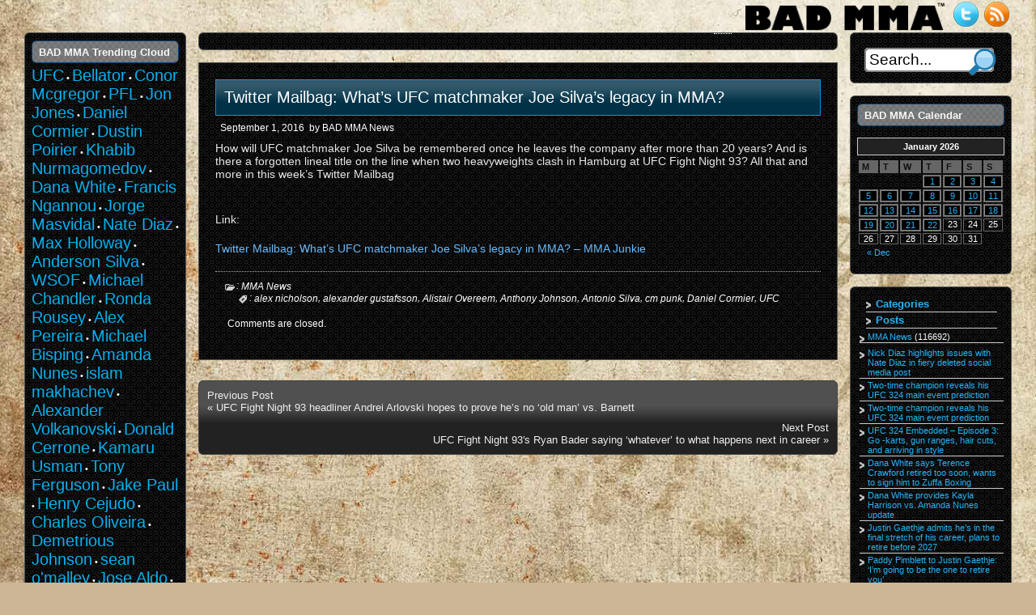

--- FILE ---
content_type: text/html; charset=UTF-8
request_url: http://www.badmma.com/twitter-mailbag-whats-ufc-matchmaker-joe-silvas-legacy-in-mma.html
body_size: 13526
content:
<!DOCTYPE html>
<html lang="en-US">
<head>
<meta http-equiv="Content-Type" content="text/html; charset=UTF-8"  />
<meta property="og:title" content="Authentic BADMMA&trade; apparel."/>
<meta property="og:description" content="BADMMA.COM - The baddest brand on the planet&trade;"/>
<meta property="og:image" content="https://www.badmma.com/images/site_logo.png"/>  
<meta name="viewport" content="width=device-width, initial-scale=1" />
<title>Twitter Mailbag: What&#8217;s UFC matchmaker Joe Silva&#8217;s legacy in MMA? | BAD MMA - The origins of combat™</title>
<link rel="alternate" type="application/rss+xml" title="BAD MMA &#8211; The origins of combat™ latest post RSS" href="https://www.badmma.com/feed" />
<link rel="alternate" type="application/rss+xml" title="BAD MMA &#8211; The origins of combat™ latest comment RSS" href="https://www.badmma.com/comments/feed" />
<link rel="pingback" href="https://www.badmma.com/xmlrpc.php" />
<!--[if lt IE 7]>
<link rel="stylesheet" type="text/css" href="http://www.badmma.com/wp-content/themes/badmma/css/ie6.css">
<![endif]-->
<!--[if lt IE 8]>
<link rel="stylesheet" type="text/css" href="http://www.badmma.com/wp-content/themes/badmma/css/ie7.css">
<![endif]-->
<link rel="stylesheet" href="http://www.badmma.com/wp-content/themes/badmma/style.css" type="text/css" />

<link rel="alternate" type="application/rss+xml" title="BAD MMA - The origins of combat™ &raquo; Feed" href="https://www.badmma.com/feed" />
<link rel="alternate" type="application/rss+xml" title="BAD MMA - The origins of combat™ &raquo; Comments Feed" href="https://www.badmma.com/comments/feed" />
<link rel='stylesheet' id='itx-css'  href='https://www.badmma.com/?itx=css' type='text/css' media='all' />
<link rel='stylesheet' id='woocommerce_frontend_styles-css'  href='http://www.badmma.com/wp-content/plugins/woocommerce/assets/css/woocommerce.css' type='text/css' media='all' />
<script type='text/javascript' src='http://www.badmma.com/wp-includes/js/comment-reply.min.js'></script>
<script type='text/javascript' src='http://www.badmma.com/wp-includes/js/jquery/jquery.js?ver=1.10.2'></script>
<script type='text/javascript' src='http://www.badmma.com/wp-includes/js/jquery/jquery-migrate.min.js?ver=1.2.1'></script>
<script type='text/javascript' src='https://www.badmma.com/?itx=js'></script>
<link rel="EditURI" type="application/rsd+xml" title="RSD" href="http://www.badmma.com/xmlrpc.php?rsd" />
<link rel="wlwmanifest" type="application/wlwmanifest+xml" href="http://www.badmma.com/wp-includes/wlwmanifest.xml" /> 
<link rel='prev' title='UFC Fight Night 93 headliner Andrei Arlovski hopes to prove he&#8217;s no &#8216;old man&#8217; vs. Barnett' href='https://www.badmma.com/ufc-fight-night-93-headliner-andrei-arlovski-hopes-to-prove-hes-no-old-man-vs-barnett.html' />
<link rel='next' title='UFC Fight Night 93&#8242;s Ryan Bader saying &#8216;whatever&#8217; to what happens next in career' href='https://www.badmma.com/ufc-fight-night-93s-ryan-bader-saying-whatever-to-what-happens-next-in-career.html' />

<link rel='shortlink' href='https://www.badmma.com/?p=53681' />
<link rel="shortcut icon" href="https://www.badmma.com/wp-content/themes/badmma/images/favicon.ico" />
<!-- All in One SEO Pack 2.1 by Michael Torbert of Semper Fi Web Design[436,522] -->
<meta name="description" content="How will UFC matchmaker Joe Silva be remembered once he leaves the company after more than 20 years? And is there a forgotten lineal title on the line when two heavyweights clash in Hamburg at UFC Fight Night 93? All that and more in this week’s Twitter Mailbag" />

<meta name="keywords" content="alex nicholson,alexander gustafsson,alistair overeem,anthony johnson,antonio silva,cm punk,daniel cormier,ufc" />

<link rel="canonical" href="https://www.badmma.com/twitter-mailbag-whats-ufc-matchmaker-joe-silvas-legacy-in-mma.html" />
<!-- /all in one seo pack -->
<script type="text/javascript" src="fancybox/jquery.mousewheel-3.0.6.pack.js"></script>
<script type="text/javascript" src="fancybox/jquery.fancybox.pack.js"></script>
<link rel="stylesheet" type="text/css" href="fancybox/jquery.fancybox.css" media="screen" />
<script type="text/javascript" src="fancybox/document.js"></script>

<script src="https://code.jquery.com/jquery.min.js" type="text/javascript"></script>


</head>
<body class="single single-post postid-53681 single-format-standard">
    <div class="wrap">
        <div id="top-menu">
                    </div>
    </div>

    
        <div id="headerwrap"><div id="header" class="wrap"><div class="wrap"><div id="menu">
        <div class="wrap1">
            <div class="wrap2">

                						<ul id="links">

		<li>
		<a href="https://www.badmma.com/" title="BAD MMA - The origins of combat™">
                <img src="https://www.badmma.com/images/site_logo.png" alt="BAD MMA - The origins of combat™" title="BAD MMA - The origins of combat™" />
            </a></li>

		<li>
		<a href="https://twitter.com/badmma" rel="nofollow">
			<img src="https://www.badmma.com/wp-content/themes/badmma/images/twitter.png" alt ="my twitter" title="Follow our twitter" />
		</a></li>
<!--
		<li>
		<a href="https://www.facebook.com/BADMMA" rel="nofollow">
			<img src="http://www.badmma.com/wp-content/themes/badmma/images/facebook.png" alt ="my facebook" title="Follow our facebook" />
		</a></li>
-->
		<li><a href="https://www.badmma.com/feed">
			<img src="https://www.badmma.com/wp-content/themes/badmma/images/rss.png" alt="BAD MMA The origins of combat™" title="Follow our RSS" />
		</a></li>

			</ul>
	                <div class="clear"></div>
            </div>
        </div>
        </div></div></div></div>
<!--

    <div class="wrap"><div id="menu">
        <div class="wrap1">
            <div class="wrap2">
                						<ul id="links">
		<li>
		<a href="http://twitter.com/itx_" rel="nofollow">
			<img src="http://www.badmma.com/wp-content/themes/badmma/images/twitter.png" alt ="my twitter" title="Follow our twitter" />
		</a></li>
		
		<li>
		<a href="http://www.facebook.com/AlbiziaTheme" rel="nofollow">
			<img src="http://www.badmma.com/wp-content/themes/badmma/images/facebook.png" alt ="my facebook" title="Follow our facebook" />
		</a></li>
		
				<li><a href="https://www.badmma.com/feed">
			<img src="http://www.badmma.com/wp-content/themes/badmma/images/rss.png" alt="BAD MMA &#8211; The origins of combat™" title="Follow our RSS" />
		</a></li>
			</ul>
	                <div class="clear"></div>
            </div>
        </div>
        </div></div>

-->

<div id="on" class="sidebaron"></div><div id="off" class="sidebaroff"></div>
<div class="clear"></div><div id="main" class="wrap">
<div id="mainwrap">
<div id="content">
<div id="contentpad">
<div id="contentwrap">
<div id="innertop" class="innertop"><div class='innertop-'></div></div>
<div id="innertop" class="innertop"><div class='innertop-'><ul><li id="text-4" class="widget  widget_text"><div class="widgetwrap ui-widget-content ui-corner-all "><div class="textwidget">

<div style="margin-left:20px;">
<!-- AddThis Button BEGIN -->
<div class="addthis_toolbox addthis_default_style">
<a class="addthis_button_facebook_like" fb:like:layout="button_count"></a>
<a class="addthis_button_tweet"></a>
<a class="addthis_button_google_plusone" g:plusone:size="medium"></a>
<a class="addthis_counter addthis_pill_style"></a>
</div></div>
<script type="text/javascript" src="http://s7.addthis.com/js/250/addthis_widget.js#pubid=ra-4eb49de911ea5fae"></script>

<div style="float:right;margin-right:20px;margin-top:-25px;">

        			<a href='https://www.badmma.com/twitter-mailbag-whats-ufc-matchmaker-joe-silvas-legacy-in-mma.html/feed'><abbr title="Really Simple Syndication">RSS</abbr> comments feed</a>&nbsp;&nbsp;&nbsp;&nbsp;&nbsp;&nbsp;&nbsp;&nbsp;
        			        
</div></div>
		</div></li></ul><div class="clear"></div></div></div>

	<div class="post-53681 post type-post status-publish format-standard hentry category-mma-news tag-alex-nicholson tag-alexander-gustafsson tag-alistair-overeem tag-anthony-johnson tag-antonio-silva tag-cm-punk tag-daniel-cormier tag-ufc singlepost instock">
        <div class="postwrap ui-widget-content">
			<div class="titlewrap">
												<h1 class="ui-state-hover">
					<a href="https://www.badmma.com/twitter-mailbag-whats-ufc-matchmaker-joe-silvas-legacy-in-mma.html" rel="bookmark">Twitter Mailbag: What&#8217;s UFC matchmaker Joe Silva&#8217;s legacy in MMA?</a>
				</h1>
												<div class='date '>September 1, 2016</div>				<div class='author '>by BAD MMA News</div>			</div>
			<div class="clear"></div>
			<small></small>
			<div class="clear"></div>
            <div class="entry" style="font-size:1.2em;">
				<p> How will UFC matchmaker Joe Silva be remembered once he leaves the company after more than 20 years? And is there a forgotten lineal title on the line when two heavyweights clash in Hamburg at UFC Fight Night 93? All that and more in this week’s Twitter Mailbag</p>
</p>
<p>Link:</p>
<p><a target="_blank" href="http://mmajunkie.com/2016/09/twitter-mailbag-whats-ufc-matchmaker-joe-silvas-legacy-in-mma/" title="Twitter Mailbag: What's UFC matchmaker Joe Silva's legacy in MMA?">Twitter Mailbag: What&#8217;s UFC matchmaker Joe Silva&#8217;s legacy in MMA? &#8211; MMA Junkie</a></p>
            </div>
           <div class="clear"></div>
            <div class="linkpages"></div>
            <div class="clear"></div>
                        <div class="footmeta">
                <div class='categories '><span class="ui-icon ui-icon-folder-open"></span> : <a href="https://www.badmma.com/category/mma-news" title="View all posts in MMA News" rel="category tag">MMA News</a></div><div class='tags '><span class="ui-icon ui-icon-tag"></span> : <a href="https://www.badmma.com/tag/alex-nicholson" rel="tag">alex nicholson</a>, <a href="https://www.badmma.com/tag/alexander-gustafsson" rel="tag">alexander gustafsson</a>, <a href="https://www.badmma.com/tag/alistair-overeem" rel="tag">Alistair Overeem</a>, <a href="https://www.badmma.com/tag/anthony-johnson" rel="tag">Anthony Johnson</a>, <a href="https://www.badmma.com/tag/antonio-silva" rel="tag">Antonio Silva</a>, <a href="https://www.badmma.com/tag/cm-punk" rel="tag">cm punk</a>, <a href="https://www.badmma.com/tag/daniel-cormier" rel="tag">Daniel Cormier</a>, <a href="https://www.badmma.com/tag/ufc" rel="tag">UFC</a></div>            </div>
                        <div class="clear"></div>
        
<div id="comments">

			<!-- If comments are closed. -->
		<p class="nocomments">Comments are closed.</p>
	
<div class="clear"></div>

								</div>        </div>
    </div>



    <div class="clear"></div>






<div id="innerbottom" class="innerbottom"><div class='innerbottom-'></div></div>
</div>
    <div class="nextprevious ui-state-default ui-corner-all">
        <div class="alignleft"><span>Previous Post</span><br />&laquo; <a href="https://www.badmma.com/ufc-fight-night-93-headliner-andrei-arlovski-hopes-to-prove-hes-no-old-man-vs-barnett.html" rel="prev">UFC Fight Night 93 headliner Andrei Arlovski hopes to prove he&#8217;s no &#8216;old man&#8217; vs. Barnett</a></div>
        <div class="alignright"><span>Next Post</span><br /><a href="https://www.badmma.com/ufc-fight-night-93s-ryan-bader-saying-whatever-to-what-happens-next-in-career.html" rel="next">UFC Fight Night 93&#8242;s Ryan Bader saying &#8216;whatever&#8217; to what happens next in career</a> &raquo;</div>
        <div class="clear"></div>
    </div>



</div>
</div> <!--/content-->
<div id="sidebar-left" class="sidebar"><div class='sidebar-1'><ul><li id="opacity_tags-2" class="widget left widget_opacity_tags"><div class="widgetwrap ui-widget-content ui-corner-all "><h3 class="ui-widget-header ui-corner-all">BAD MMA Trending Cloud</h3>							<div id="opacity-tags-list">
								<a href='https://www.badmma.com/tag/ufc' class='tag-link-6' title='78,749 topics' style='font-size: 20px;'>UFC</a> • <a href='https://www.badmma.com/tag/bellator' class='tag-link-873' title='12,396 topics' style='font-size: 20px;'>Bellator</a> • <a href='https://www.badmma.com/tag/conor-mcgregor' class='tag-link-25397' title='4,281 topics' style='font-size: 20px;'>Conor Mcgregor</a> • <a href='https://www.badmma.com/tag/pfl' class='tag-link-30452' title='3,162 topics' style='font-size: 20px;'>PFL</a> • <a href='https://www.badmma.com/tag/jon-jones' class='tag-link-848' title='2,567 topics' style='font-size: 20px;'>Jon Jones</a> • <a href='https://www.badmma.com/tag/daniel-cormier' class='tag-link-1392' title='1,997 topics' style='font-size: 20px;'>Daniel Cormier</a> • <a href='https://www.badmma.com/tag/dustin-poirier' class='tag-link-26531' title='1,558 topics' style='font-size: 20px;'>Dustin Poirier</a> • <a href='https://www.badmma.com/tag/khabib-nurmagomedov' class='tag-link-26059' title='1,439 topics' style='font-size: 20px;'>Khabib Nurmagomedov</a> • <a href='https://www.badmma.com/tag/dana-white' class='tag-link-30' title='1,437 topics' style='font-size: 20px;'>Dana White</a> • <a href='https://www.badmma.com/tag/francis-ngannou' class='tag-link-28673' title='1,290 topics' style='font-size: 20px;'>Francis Ngannou</a> • <a href='https://www.badmma.com/tag/jorge-masvidal' class='tag-link-8052' title='1,236 topics' style='font-size: 20px;'>Jorge Masvidal</a> • <a href='https://www.badmma.com/tag/nate-diaz' class='tag-link-21' title='1,194 topics' style='font-size: 20px;'>Nate Diaz</a> • <a href='https://www.badmma.com/tag/max-holloway' class='tag-link-25396' title='1,149 topics' style='font-size: 20px;'>Max Holloway</a> • <a href='https://www.badmma.com/tag/anderson-silva' class='tag-link-352' title='1,149 topics' style='font-size: 20px;'>Anderson Silva</a> • <a href='https://www.badmma.com/tag/wsof' class='tag-link-14695' title='1,137 topics' style='font-size: 20px;'>WSOF</a> • <a href='https://www.badmma.com/tag/michael-chandler' class='tag-link-1417' title='1,106 topics' style='font-size: 20px;'>Michael Chandler</a> • <a href='https://www.badmma.com/tag/ronda-rousey' class='tag-link-850' title='1,099 topics' style='font-size: 20px;'>Ronda Rousey</a> • <a href='https://www.badmma.com/tag/alex-pereira' class='tag-link-32709' title='1,089 topics' style='font-size: 20px;'>Alex Pereira</a> • <a href='https://www.badmma.com/tag/michael-bisping' class='tag-link-1812' title='1,079 topics' style='font-size: 20px;'>Michael Bisping</a> • <a href='https://www.badmma.com/tag/amanda-nunes' class='tag-link-26438' title='1,070 topics' style='font-size: 20px;'>Amanda Nunes</a> • <a href='https://www.badmma.com/tag/islam-makhachev' class='tag-link-28212' title='1,055 topics' style='font-size: 20px;'>islam makhachev</a> • <a href='https://www.badmma.com/tag/alexander-volkanovski' class='tag-link-30303' title='1,040 topics' style='font-size: 20px;'>Alexander Volkanovski</a> • <a href='https://www.badmma.com/tag/donald-cerrone' class='tag-link-73' title='1,033 topics' style='font-size: 20px;'>Donald Cerrone</a> • <a href='https://www.badmma.com/tag/kamaru-usman' class='tag-link-26786' title='1,017 topics' style='font-size: 20px;'>Kamaru Usman</a> • <a href='https://www.badmma.com/tag/tony-ferguson' class='tag-link-3563' title='993 topics' style='font-size: 20px;'>Tony Ferguson</a> • <a href='https://www.badmma.com/tag/jake-paul' class='tag-link-33612' title='980 topics' style='font-size: 20px;'>Jake Paul</a> • <a href='https://www.badmma.com/tag/henry-cejudo' class='tag-link-10198' title='969 topics' style='font-size: 20px;'>Henry Cejudo</a> • <a href='https://www.badmma.com/tag/charles-oliveira' class='tag-link-26294' title='938 topics' style='font-size: 20px;'>Charles Oliveira</a> • <a href='https://www.badmma.com/tag/demetrious-johnson' class='tag-link-4233' title='924 topics' style='font-size: 20px;'>Demetrious Johnson</a> • <a href='https://www.badmma.com/tag/sean-omalley' class='tag-link-28257' title='908 topics' style='font-size: 20px;'>sean o'malley</a> • <a href='https://www.badmma.com/tag/jose-aldo' class='tag-link-25382' title='891 topics' style='font-size: 20px;'>Jose Aldo</a> • <a href='https://www.badmma.com/tag/aljamain-sterling' class='tag-link-26764' title='875 topics' style='font-size: 20px;'>Aljamain Sterling</a> • <a href='https://www.badmma.com/tag/one-championship' class='tag-link-30566' title='875 topics' style='font-size: 20px;'>One Championship</a> • <a href='https://www.badmma.com/tag/derrick-lewis' class='tag-link-8844' title='856 topics' style='font-size: 20px;'>Derrick Lewis</a> • <a href='https://www.badmma.com/tag/stipe-miocic' class='tag-link-26193' title='822 topics' style='font-size: 20px;'>Stipe Miocic</a> • <a href='https://www.badmma.com/tag/sean-strickland' class='tag-link-26991' title='821 topics' style='font-size: 20px;'>sean strickland</a> • <a href='https://www.badmma.com/tag/tyron-woodley' class='tag-link-26078' title='806 topics' style='font-size: 20px;'>Tyron Woodley</a> • <a href='https://www.badmma.com/tag/robert-whittaker' class='tag-link-10227' title='803 topics' style='font-size: 20px;'>Robert Whittaker</a> • <a href='https://www.badmma.com/tag/georges-st-pierre' class='tag-link-418' title='798 topics' style='font-size: 20px;'>Georges St Pierre</a> • <a href='https://www.badmma.com/tag/chael-sonnen' class='tag-link-1740' title='781 topics' style='font-size: 20px;'>Chael Sonnen</a>							</div>
							<style type="text/css">
								#opacity-tags-list a {color: #05b0ee !important;}
								#opacity-tags-list a:hover {opacity:1.0 !important;filter: alpha(opacity=100) !important;}
              </style>
						 </div></li></ul><div class="clear"></div></div></div><div id="sidebar-right" class="sidebar"><div class='sidebar-2'><ul><li id="search-3" class="widget right widget_search"><div class="widgetwrap ui-widget-content ui-corner-all "><form method="get" action="https://www.badmma.com/" id="searchform"><div id="searchformwrap">
<div class="searchbox"><div class="scont">
<input type="text" value="Search..." name="s" id="searchbox" onfocus="this.value=''"/>
</div></div>
<div class="searchopen"></div>
<div class="searchclose"><button type="submit" class="submitbutton" value="search"></button></div>
</div></form></div></li><li id="calendar-3" class="widget right widget_calendar"><div class="widgetwrap ui-widget-content ui-corner-all "><h3 class="ui-widget-header ui-corner-all">BAD MMA Calendar</h3><div id="calendar_wrap"><table id="wp-calendar">
	<caption>January 2026</caption>
	<thead>
	<tr>
		<th scope="col" title="Monday">M</th>
		<th scope="col" title="Tuesday">T</th>
		<th scope="col" title="Wednesday">W</th>
		<th scope="col" title="Thursday">T</th>
		<th scope="col" title="Friday">F</th>
		<th scope="col" title="Saturday">S</th>
		<th scope="col" title="Sunday">S</th>
	</tr>
	</thead>

	<tfoot>
	<tr>
		<td colspan="3" id="prev"><a href="https://www.badmma.com/2025/12" title="View posts for December 2025">&laquo; Dec</a></td>
		<td class="pad">&nbsp;</td>
		<td colspan="3" id="next" class="pad">&nbsp;</td>
	</tr>
	</tfoot>

	<tbody>
	<tr>
		<td colspan="3" class="pad">&nbsp;</td><td><a href="https://www.badmma.com/2026/01/01" title="Michael Chandler provides Conor McGregor fight update for UFC White House
Khabib Nurmagomedov trashes &#8216;fake tough guys&#8217; Jake Paul and Andrew Tate">1</a></td><td><a href="https://www.badmma.com/2026/01/02" title="UFC 2025 Year in Review | Part 1
Daniel Cormier questions Jake Paul&#8217;s &#8216;smarts&#8217;
Daniel Cormier questions Jake Paul&#8217;s &#8216;smarts&#8217;">2</a></td><td><a href="https://www.badmma.com/2026/01/03" title="Greatest UFC Fights of 2025 | Video">3</a></td><td><a href="https://www.badmma.com/2026/01/04" title="Holly Holm comes up short in WBA lightweight title bout
UFC insider believes Alex Pereira could end the Greatest of All Time debate
Coach: &#8216;Justin Gaethje is so dialed in right now&#8217;">4</a></td>
	</tr>
	<tr>
		<td><a href="https://www.badmma.com/2026/01/05" title="The MMA rule Paddy Pimblett wants to see changed
MMAWeekly 2025 Fighter of the Year: Ben Askren
Tom Aspinall gives eye injury update: &#8216;It&#8217;s been a nightmare&#8217;
Alex Pereira gives hilarious viral response to Tracy Cortez&#8217;s loving proposal
Joe Rogan explains why Islam Makhachev is better than Khabib Nurmagomedov">5</a></td><td><a href="https://www.badmma.com/2026/01/06" title="Sean O&#8217;Malley: &#8217;2026 is going to be lit&#8217;
Jon Jones set to face Daniel Cormier as MMA return draws near">6</a></td><td><a href="https://www.badmma.com/2026/01/07" title="2025 UFC Year in Review | Part 2
2025 UFC Year in Review | Part 2
2025 UFC Year in Review | Part 2
Conor McGregor takes on &#8216;homeless crisis&#8217; in Ireland
Conor McGregor takes on &#8216;homeless crisis&#8217; in Ireland
UFC legend has some advice for Jake Paul
Conor McGregor targets &#8216;easy&#8217; Floyd Mayweather for rematch at UFC White House
Conor McGregor targets &#8216;easy&#8217; Floyd Mayweather for rematch at UFC White House
Julianna Pena shares heartfelt reaction to U.S. capturing Venezuela President Nicolas Maduro">7</a></td><td><a href="https://www.badmma.com/2026/01/08" title="Top 20 Undefeated Fighters – Part One
Former champion returns in rematch at UFC Seattle
Flyweight contenders headline UFC Mexico City
Islam Makhachev stars in violent wrestling basketball game, wins bronze medal">8</a></td><td><a href="https://www.badmma.com/2026/01/09" title="Dana White details &#8216;UFC takeover&#8217; of D.C. for White House event
Bryce Mitchell: &#8216;Our leaders are pedophiles&#8217;
Bryce Mitchell: &#8216;Our leaders are pedophiles&#8217;
Sean Strickland weighs in on Minneapolis ICE shooting: &#8216;It should have happened sooner&#8217;
Sean Strickland weighs in on Minneapolis ICE shooting: &#8216;It should have happened sooner&#8217;">9</a></td><td><a href="https://www.badmma.com/2026/01/10" title="Colby Covington silences Bo Nickal with verbal assault during RAF press conference
Colby Covington silences Bo Nickal with verbal assault during RAF press conference
Colby Covington silences Bo Nickal with verbal assault during RAF press conference
Colby Covington silences Bo Nickal with verbal assault during RAF press conference
Colby Covington silences Bo Nickal with verbal assault during RAF press conference
Colby Covington silences Bo Nickal with verbal assault during RAF press conference
Colby Covington silences Bo Nickal with verbal assault during RAF press conference
Top 20 Undefeated Fighters – Part Two">10</a></td><td><a href="https://www.badmma.com/2026/01/11" title="Jake Paul gives an inside look at his $40,000,000 &#8216;ranch&#8217;
Arman Tsarukyan pulling for Justin Gaethje to beat Paddy Pimblett at UFC 324
Colby Covington calls out Georges St-Pierre after RAF 5 shutout victory">11</a></td>
	</tr>
	<tr>
		<td><a href="https://www.badmma.com/2026/01/12" title="Former UFC champion lists Top 5 fights he wants to see this year
Hulk Hogan prayed for Colby Covington backstage
Khamzat Chimaev calls out Alex Pereira: &#8216;Don&#8217;t worry, I&#8217;ll finish you fast&#8217;
Khamzat Chimaev calls out Alex Pereira: &#8216;Don&#8217;t worry, I&#8217;ll finish you fast&#8217;">12</a></td><td><a href="https://www.badmma.com/2026/01/13" title="Amanda Nunes sees American Top Team &#8216;as my opponent too&#8217; at UFC 324
Nick Diaz returns to sparring after hitting sobriety landmark
Dana White claims UFC doesn&#8217;t need another Conor McGregor">13</a></td><td><a href="https://www.badmma.com/2026/01/14" title="Watch every Justin Gaethje UFC knockout | Video
Alexander Volkanovski: &#8216;The plan isn&#8217;t to retire&#8217; at UFC 325
Kayla Harrison: &#8216;I didn&#8217;t come over to MMA to be second&#8217;
Former two-time champion headlines UFC Seattle
Injury forces champion out of UFC 324
Daniel Cormier discourages Amanda Nunes interim title fight following Kayla Harrison injury">14</a></td><td><a href="https://www.badmma.com/2026/01/15" title="Justin Gaethje plans to teach Paddy Pimblett a lesson at UFC 324
Paddy Pimblett would love a war with Justin Gaethje at UFC 324, but doesn&#8217;t expect one
Gable Steveson won&#8217;t become world champion with Jon Jones as his coach, claims Daniel Cormier
Ronda Rousey among rumored Kayla Harrison replacements to fight Amanda Nunes at UFC 324">15</a></td><td><a href="https://www.badmma.com/2026/01/16" title="Kayla Harrison releases statement following neck surgery: &#8216;This is a tough one&#8217;
Derrick Lewis makes bold prediction for UFC 324 Waldo Cortes-Acosta fight
Ryan Garcia causes streamer to vomit and scream after body shot, resulting in 911 call
Sean Strickland and Nick Diaz share awkward encounter at the gym">16</a></td><td><a href="https://www.badmma.com/2026/01/17" title="For Charles Oliveira, the BMF fight against Max Holloway is about legacy
Jorge Masvidal drops Conor McGregor fight hint for UFC White House">17</a></td><td><a href="https://www.badmma.com/2026/01/18" title="Watch Paddy Pimblett put a beating on Michael Chandler | UFC Fight Video
UFC 324: Gaethje vs. Pimblett Countdown &#8211; Full Episode">18</a></td>
	</tr>
	<tr>
		<td><a href="https://www.badmma.com/2026/01/19" title="Justin Gaethje &#8216;pumped to beat Paddy Pimblett up&#8217;
Justin Gaethje &#8216;pumped to beat Paddy Pimblett up&#8217;
Paddy Pimblett: &#8216;Michael Chandler is a dirty fighter&#8217;
Conor McGregor claims contract with UFC is canceled after Paramount deal, rallies for new deal">19</a></td><td><a href="https://www.badmma.com/2026/01/20" title="UFC 324 Embedded, Episode 1: &#8216;Expect to see a quick fight&#8217;
Former UFC champion gives Justin Gaethje vs. Paddy Pimblett prediction
Dustin Poirier gives his UFC 324 main event prediction
Former UFC champion: &#8216;I do believe Conor McGregor will be on the White House fight card&#8217;">20</a></td><td><a href="https://www.badmma.com/2026/01/21" title="UFC 324 Embedded, Episode 2: &#8216;I&#8217;m excited to remind everybody what the Suga Show is all about&#8217;
Dana White actually has nice words for Bob Arum
Paddy Pimblett to Justin Gaethje: &#8216;I&#8217;m going to be the one to retire you&#8217;
Justin Gaethje admits he&#8217;s in the final stretch of his career, plans to retire before 2027
Dana White provides Kayla Harrison vs. Amanda Nunes update
Dana White says Terence Crawford retired too soon, wants to sign him to Zuffa Boxing">21</a></td><td id="today"><a href="https://www.badmma.com/2026/01/22" title="UFC 324 Embedded &#8211; Episode 3: Go -karts, gun ranges, hair cuts, and arriving in style
Two-time champion reveals his UFC 324 main event prediction
Two-time champion reveals his UFC 324 main event prediction
Nick Diaz highlights issues with Nate Diaz in fiery deleted social media post">22</a></td><td>23</td><td>24</td><td>25</td>
	</tr>
	<tr>
		<td>26</td><td>27</td><td>28</td><td>29</td><td>30</td><td>31</td>
		<td class="pad" colspan="1">&nbsp;</td>
	</tr>
	</tbody>
	</table></div></div></li><li id="itx_tabbed_sidebar-3" class="widget right itx_tabbed_sidebar"><div class="widgetwrap ui-widget-content ui-corner-all ">
<script type="text/javascript">/* <![CDATA[ */
jQuery(function () {
    jQuery("#widget-itx_tabbed_sidebar-3-thetab").tabs({ event: "mouseover" });
});
/* ]]> */</script>
	<div class="tabbed" id="widget-itx_tabbed_sidebar-3-thetab"><ul class="tabheader"><li><a class="tabbed-a" href="#widget-itx_tabbed_sidebar-3-thetab0">Categories</a></li><li><a class="tabbed-a" href="#widget-itx_tabbed_sidebar-3-thetab1">Posts</a></li></ul><div class="tabbedtab" id="widget-itx_tabbed_sidebar-3-thetab0"><ul>	<li class="cat-item cat-item-1"><a href="https://www.badmma.com/category/mma-news" title="View all posts filed under MMA News">MMA News</a> (116692)
</li>
</ul></div><div class="tabbedtab" id="widget-itx_tabbed_sidebar-3-thetab1"><ul>	<li><a href='https://www.badmma.com/nick-diaz-highlights-issues-with-nate-diaz-in-fiery-deleted-social-media-post.html' title='Nick Diaz highlights issues with Nate Diaz in fiery deleted social media post'>Nick Diaz highlights issues with Nate Diaz in fiery deleted social media post</a></li>
	<li><a href='https://www.badmma.com/two-time-champion-reveals-his-ufc-324-main-event-prediction-2.html' title='Two-time champion reveals his UFC 324 main event prediction'>Two-time champion reveals his UFC 324 main event prediction</a></li>
	<li><a href='https://www.badmma.com/two-time-champion-reveals-his-ufc-324-main-event-prediction.html' title='Two-time champion reveals his UFC 324 main event prediction'>Two-time champion reveals his UFC 324 main event prediction</a></li>
	<li><a href='https://www.badmma.com/ufc-324-embedded-episode-3-go-karts-gun-ranges-hair-cuts-and-arriving-in-style.html' title='UFC 324 Embedded &#8211; Episode 3: Go -karts, gun ranges, hair cuts, and arriving in style'>UFC 324 Embedded &#8211; Episode 3: Go -karts, gun ranges, hair cuts, and arriving in style</a></li>
	<li><a href='https://www.badmma.com/dana-white-says-terence-crawford-retired-too-soon-wants-to-sign-him-to-zuffa-boxing.html' title='Dana White says Terence Crawford retired too soon, wants to sign him to Zuffa Boxing'>Dana White says Terence Crawford retired too soon, wants to sign him to Zuffa Boxing</a></li>
	<li><a href='https://www.badmma.com/dana-white-provides-kayla-harrison-vs-amanda-nunes-update.html' title='Dana White provides Kayla Harrison vs. Amanda Nunes update'>Dana White provides Kayla Harrison vs. Amanda Nunes update</a></li>
	<li><a href='https://www.badmma.com/justin-gaethje-admits-hes-in-the-final-stretch-of-his-career-plans-to-retire-before-2027.html' title='Justin Gaethje admits he&#8217;s in the final stretch of his career, plans to retire before 2027'>Justin Gaethje admits he&#8217;s in the final stretch of his career, plans to retire before 2027</a></li>
	<li><a href='https://www.badmma.com/paddy-pimblett-to-justin-gaethje-im-going-to-be-the-one-to-retire-you.html' title='Paddy Pimblett to Justin Gaethje: &#8216;I&#8217;m going to be the one to retire you&#8217;'>Paddy Pimblett to Justin Gaethje: &#8216;I&#8217;m going to be the one to retire you&#8217;</a></li>
	<li><a href='https://www.badmma.com/dana-white-actually-has-nice-words-for-bob-arum.html' title='Dana White actually has nice words for Bob Arum'>Dana White actually has nice words for Bob Arum</a></li>
	<li><a href='https://www.badmma.com/ufc-324-embedded-episode-2-im-excited-to-remind-everybody-what-the-suga-show-is-all-about.html' title='UFC 324 Embedded, Episode 2: &#8216;I&#8217;m excited to remind everybody what the Suga Show is all about&#8217;'>UFC 324 Embedded, Episode 2: &#8216;I&#8217;m excited to remind everybody what the Suga Show is all about&#8217;</a></li>
</ul></div></div></div></li></ul><div class="clear"></div></div></div><div class="clear"></div>
</div>
</div> <!--/main-->
<div id="footwrap">
    <div id="footwrap2">
		<div class="wrap">
		<div id="footer" class="footer"><div class='footer-'></div></div>		<div class="clear"></div>
		</div>
	</div>
	<div id="footerfoot">
	<div class="wrap">
		<div id="footerleft">
		<a href="https://www.badmma.com">Welcome to BAD MMA &#8211; The origins of combat™</a><br><i>The BADDEST brand on the planet&trade;</i><br>&copy; 2009-2026 BADMMA.COM<br>All Rights Reserved. 
				</div>

<div id="footerright" style="float:right;">

The BAD MMA&trade; trademark, logos, slogans, and website<br>
are the property of Funky Bacteria Productions<br>
&copy; 2009-2026 Funky Bacteria Productions &trade;<br>
All Rights Reserved.

</div>

<br><center>
<span style="margin-left:25px;"><a href="http://www.badmma.com">&#187; Home &#171;</a></span>
<span style="margin-left:25px;"><a href="http://www.badmma.com/shop">&#187; Shop &#171;</a></span>
<span style="margin-left:25px;"><a href="http://www.badmma.com/forum">&#187; Forums &#171;</a></span>
<span style="margin-left:25px;"><a href="http://www.badmma.com/privacy-policy">&#187; Privacy Policy &#171;</a></span>
<span style="margin-left:25px;"><a href="http://www.badmma.com/terms-of-service">&#187; Terms of Service &#171;</a></span>
<p>&nbsp;</p>

</center>

</div></div></div></div><!-- Powered by WPtouch: 3.1.5 --><script type='text/javascript' src='http://www.badmma.com/wp-includes/js/jquery/ui/jquery.ui.core.min.js?ver=1.10.3'></script>
<script type='text/javascript' src='http://www.badmma.com/wp-includes/js/jquery/ui/jquery.ui.widget.min.js?ver=1.10.3'></script>
<script type='text/javascript' src='http://www.badmma.com/wp-includes/js/jquery/ui/jquery.ui.tabs.min.js?ver=1.10.3'></script>
<script type='text/javascript' src='http://www.badmma.com/wp-includes/js/jquery/jquery.color.min.js?ver=2.1.1'></script>
<script type='text/javascript' src='http://www.badmma.com/wp-content/plugins/opacity-tags/js/opacity-tags-functions.js?ver=1'></script>
<script type='text/javascript' src='http://www.badmma.com/wp-content/plugins/woocommerce/assets/js/frontend/add-to-cart.min.js?ver=2.0.18'></script>
<script type='text/javascript' src='http://www.badmma.com/wp-content/plugins/woocommerce/assets/js/jquery-blockui/jquery.blockUI.min.js?ver=2.60'></script>
<script type='text/javascript' src='http://www.badmma.com/wp-content/plugins/woocommerce/assets/js/jquery-placeholder/jquery.placeholder.min.js?ver=2.0.18'></script>
<script type='text/javascript'>
/* <![CDATA[ */
var woocommerce_params = {"countries":"{\"AF\":[],\"AT\":[],\"BE\":[],\"BI\":[],\"CZ\":[],\"DE\":[],\"DK\":[],\"FI\":[],\"FR\":[],\"HU\":[],\"IS\":[],\"IL\":[],\"KR\":[],\"NL\":[],\"NO\":[],\"PL\":[],\"PT\":[],\"SG\":[],\"SK\":[],\"SI\":[],\"LK\":[],\"SE\":[],\"VN\":[],\"AU\":{\"ACT\":\"Australian Capital Territory\",\"NSW\":\"New South Wales\",\"NT\":\"Northern Territory\",\"QLD\":\"Queensland\",\"SA\":\"South Australia\",\"TAS\":\"Tasmania\",\"VIC\":\"Victoria\",\"WA\":\"Western Australia\"},\"BR\":{\"AC\":\"Acre\",\"AL\":\"Alagoas\",\"AP\":\"Amap\u00e1\",\"AM\":\"Amazonas\",\"BA\":\"Bahia\",\"CE\":\"Cear\u00e1\",\"DF\":\"Distrito Federal\",\"ES\":\"Esp\u00edrito Santo\",\"GO\":\"Goi\u00e1s\",\"MA\":\"Maranh\u00e3o\",\"MT\":\"Mato Grosso\",\"MS\":\"Mato Grosso do Sul\",\"MG\":\"Minas Gerais\",\"PA\":\"Par\u00e1\",\"PB\":\"Para\u00edba\",\"PR\":\"Paran\u00e1\",\"PE\":\"Pernambuco\",\"PI\":\"Piau\u00ed\",\"RJ\":\"Rio de Janeiro\",\"RN\":\"Rio Grande do Norte\",\"RS\":\"Rio Grande do Sul\",\"RO\":\"Rond\u00f4nia\",\"RR\":\"Roraima\",\"SC\":\"Santa Catarina\",\"SP\":\"S\u00e3o Paulo\",\"SE\":\"Sergipe\",\"TO\":\"Tocantins\"},\"CA\":{\"AB\":\"Alberta\",\"BC\":\"British Columbia\",\"MB\":\"Manitoba\",\"NB\":\"New Brunswick\",\"NL\":\"Newfoundland\",\"NT\":\"Northwest Territories\",\"NS\":\"Nova Scotia\",\"NU\":\"Nunavut\",\"ON\":\"Ontario\",\"PE\":\"Prince Edward Island\",\"QC\":\"Quebec\",\"SK\":\"Saskatchewan\",\"YT\":\"Yukon Territory\"},\"CN\":{\"CN1\":\"Yunnan \\\/ \u4e91\u5357\",\"CN2\":\"Beijing \\\/ \u5317\u4eac\",\"CN3\":\"Tianjin \\\/ \u5929\u6d25\",\"CN4\":\"Hebei \\\/ \u6cb3\u5317\",\"CN5\":\"Shanxi \\\/ \u5c71\u897f\",\"CN6\":\"Inner Mongolia \\\/ \u5167\u8499\u53e4\",\"CN7\":\"Liaoning \\\/ \u8fbd\u5b81\",\"CN8\":\"Jilin \\\/ \u5409\u6797\",\"CN9\":\"Heilongjiang \\\/ \u9ed1\u9f99\u6c5f\",\"CN10\":\"Shanghai \\\/ \u4e0a\u6d77\",\"CN11\":\"Jiangsu \\\/ \u6c5f\u82cf\",\"CN12\":\"Zhejiang \\\/ \u6d59\u6c5f\",\"CN13\":\"Anhui \\\/ \u5b89\u5fbd\",\"CN14\":\"Fujian \\\/ \u798f\u5efa\",\"CN15\":\"Jiangxi \\\/ \u6c5f\u897f\",\"CN16\":\"Shandong \\\/ \u5c71\u4e1c\",\"CN17\":\"Henan \\\/ \u6cb3\u5357\",\"CN18\":\"Hubei \\\/ \u6e56\u5317\",\"CN19\":\"Hunan \\\/ \u6e56\u5357\",\"CN20\":\"Guangdong \\\/ \u5e7f\u4e1c\",\"CN21\":\"Guangxi Zhuang \\\/ \u5e7f\u897f\u58ee\u65cf\",\"CN22\":\"Hainan \\\/ \u6d77\u5357\",\"CN23\":\"Chongqing \\\/ \u91cd\u5e86\",\"CN24\":\"Sichuan \\\/ \u56db\u5ddd\",\"CN25\":\"Guizhou \\\/ \u8d35\u5dde\",\"CN26\":\"Shaanxi \\\/ \u9655\u897f\",\"CN27\":\"Gansu \\\/ \u7518\u8083\",\"CN28\":\"Qinghai \\\/ \u9752\u6d77\",\"CN29\":\"Ningxia Hui \\\/ \u5b81\u590f\",\"CN30\":\"Macau \\\/ \u6fb3\u95e8\",\"CN31\":\"Tibet \\\/ \u897f\u85cf\",\"CN32\":\"Xinjiang \\\/ \u65b0\u7586\"},\"HK\":{\"HONG KONG\":\"Hong Kong Island\",\"KOWLOON\":\"Kowloon\",\"NEW TERRITORIES\":\"New Territories\"},\"IN\":{\"AP\":\"Andra Pradesh\",\"AR\":\"Arunachal Pradesh\",\"AS\":\"Assam\",\"BR\":\"Bihar\",\"CT\":\"Chhattisgarh\",\"GA\":\"Goa\",\"GJ\":\"Gujarat\",\"HR\":\"Haryana\",\"HP\":\"Himachal Pradesh\",\"JK\":\"Jammu and Kashmir\",\"JH\":\"Jharkhand\",\"KA\":\"Karnataka\",\"KL\":\"Kerala\",\"MP\":\"Madhya Pradesh\",\"MH\":\"Maharashtra\",\"MN\":\"Manipur\",\"ML\":\"Meghalaya\",\"MZ\":\"Mizoram\",\"NL\":\"Nagaland\",\"OR\":\"Orissa\",\"PB\":\"Punjab\",\"RJ\":\"Rajasthan\",\"SK\":\"Sikkim\",\"TN\":\"Tamil Nadu\",\"TR\":\"Tripura\",\"UT\":\"Uttaranchal\",\"UP\":\"Uttar Pradesh\",\"WB\":\"West Bengal\",\"AN\":\"Andaman and Nicobar Islands\",\"CH\":\"Chandigarh\",\"DN\":\"Dadar and Nagar Haveli\",\"DD\":\"Daman and Diu\",\"DL\":\"Delhi\",\"LD\":\"Lakshadeep\",\"PY\":\"Pondicherry (Puducherry)\"},\"ID\":{\"AC\":\"Daerah Istimewa Aceh\",\"SU\":\"Sumatera Utara\",\"SB\":\"Sumatera Barat\",\"RI\":\"Riau\",\"KR\":\"Kepulauan Riau\",\"JA\":\"Jambi\",\"SS\":\"Sumatera Selatan\",\"BB\":\"Bangka Belitung\",\"BE\":\"Bengkulu\",\"LA\":\"Lampung\",\"JK\":\"DKI Jakarta\",\"JB\":\"Jawa Barat\",\"BT\":\"Banten\",\"JT\":\"Jawa Tengah\",\"JI\":\"Jawa Timur\",\"YO\":\"Daerah Istimewa Yogyakarta\",\"BA\":\"Bali\",\"NB\":\"Nusa Tenggara Barat\",\"NT\":\"Nusa Tenggara Timur\",\"KB\":\"Kalimantan Barat\",\"KT\":\"Kalimantan Tengah\",\"KI\":\"Kalimantan Timur\",\"KS\":\"Kalimantan Selatan\",\"KU\":\"Kalimantan Utara\",\"SA\":\"Sulawesi Utara\",\"ST\":\"Sulawesi Tengah\",\"SG\":\"Sulawesi Tenggara\",\"SR\":\"Sulawesi Barat\",\"SN\":\"Sulawesi Selatan\",\"GO\":\"Gorontalo\",\"MA\":\"Maluku\",\"MU\":\"Maluku Utara\",\"PA\":\"Papua\",\"PB\":\"Papua Barat\"},\"MY\":{\"JHR\":\"Johor\",\"KDH\":\"Kedah\",\"KTN\":\"Kelantan\",\"MLK\":\"Melaka\",\"NSN\":\"Negeri Sembilan\",\"PHG\":\"Pahang\",\"PRK\":\"Perak\",\"PLS\":\"Perlis\",\"PNG\":\"Pulau Pinang\",\"SBH\":\"Sabah\",\"SWK\":\"Sarawak\",\"SGR\":\"Selangor\",\"TRG\":\"Terengganu\",\"KUL\":\"W.P. Kuala Lumpur\",\"LBN\":\"W.P. Labuan\",\"PJY\":\"W.P. Putrajaya\"},\"NZ\":{\"NL\":\"Northland\",\"AK\":\"Auckland\",\"WA\":\"Waikato\",\"BP\":\"Bay of Plenty\",\"TK\":\"Taranaki\",\"HB\":\"Hawke\u2019s Bay\",\"MW\":\"Manawatu-Wanganui\",\"WE\":\"Wellington\",\"NS\":\"Nelson\",\"MB\":\"Marlborough\",\"TM\":\"Tasman\",\"WC\":\"West Coast\",\"CT\":\"Canterbury\",\"OT\":\"Otago\",\"SL\":\"Southland\"},\"ZA\":{\"EC\":\"Eastern Cape\",\"FS\":\"Free State\",\"GP\":\"Gauteng\",\"KZN\":\"KwaZulu-Natal\",\"LP\":\"Limpopo\",\"MP\":\"Mpumalanga\",\"NC\":\"Northern Cape\",\"NW\":\"North West\",\"WC\":\"Western Cape\"},\"ES\":{\"C\":\"A Coru\u00f1a\",\"VI\":\"\u00c1lava\",\"AB\":\"Albacete\",\"A\":\"Alicante\",\"AL\":\"Almer\u00eda\",\"O\":\"Asturias\",\"AV\":\"\u00c1vila\",\"BA\":\"Badajoz\",\"PM\":\"Baleares\",\"B\":\"Barcelona\",\"BU\":\"Burgos\",\"CC\":\"C\u00e1ceres\",\"CA\":\"C\u00e1diz\",\"S\":\"Cantabria\",\"CS\":\"Castell\u00f3n\",\"CE\":\"Ceuta\",\"CR\":\"Ciudad Real\",\"CO\":\"C\u00f3rdoba\",\"CU\":\"Cuenca\",\"GI\":\"Girona\",\"GR\":\"Granada\",\"GU\":\"Guadalajara\",\"SS\":\"Guip\u00fazcoa\",\"H\":\"Huelva\",\"HU\":\"Huesca\",\"J\":\"Ja\u00e9n\",\"LO\":\"La Rioja\",\"GC\":\"Las Palmas\",\"LE\":\"Le\u00f3n\",\"L\":\"Lleida\",\"LU\":\"Lugo\",\"M\":\"Madrid\",\"MA\":\"M\u00e1laga\",\"ML\":\"Melilla\",\"MU\":\"Murcia\",\"NA\":\"Navarra\",\"OR\":\"Ourense\",\"P\":\"Palencia\",\"PO\":\"Pontevedra\",\"SA\":\"Salamanca\",\"TF\":\"Santa Cruz de Tenerife\",\"SG\":\"Segovia\",\"SE\":\"Sevilla\",\"SO\":\"Soria\",\"T\":\"Tarragona\",\"TE\":\"Teruel\",\"TO\":\"Toledo\",\"V\":\"Valencia\",\"VA\":\"Valladolid\",\"BI\":\"Vizcaya\",\"ZA\":\"Zamora\",\"Z\":\"Zaragoza\"},\"TH\":{\"TH-37\":\"Amnat Charoen (\u0e2d\u0e33\u0e19\u0e32\u0e08\u0e40\u0e08\u0e23\u0e34\u0e0d)\",\"TH-15\":\"Ang Thong (\u0e2d\u0e48\u0e32\u0e07\u0e17\u0e2d\u0e07)\",\"TH-14\":\"Ayutthaya (\u0e1e\u0e23\u0e30\u0e19\u0e04\u0e23\u0e28\u0e23\u0e35\u0e2d\u0e22\u0e38\u0e18\u0e22\u0e32)\",\"TH-10\":\"Bangkok (\u0e01\u0e23\u0e38\u0e07\u0e40\u0e17\u0e1e\u0e21\u0e2b\u0e32\u0e19\u0e04\u0e23)\",\"TH-38\":\"Bueng Kan (\u0e1a\u0e36\u0e07\u0e01\u0e32\u0e2c)\",\"TH-31\":\"Buri Ram (\u0e1a\u0e38\u0e23\u0e35\u0e23\u0e31\u0e21\u0e22\u0e4c)\",\"TH-24\":\"Chachoengsao (\u0e09\u0e30\u0e40\u0e0a\u0e34\u0e07\u0e40\u0e17\u0e23\u0e32)\",\"TH-18\":\"Chai Nat (\u0e0a\u0e31\u0e22\u0e19\u0e32\u0e17)\",\"TH-36\":\"Chaiyaphum (\u0e0a\u0e31\u0e22\u0e20\u0e39\u0e21\u0e34)\",\"TH-22\":\"Chanthaburi (\u0e08\u0e31\u0e19\u0e17\u0e1a\u0e38\u0e23\u0e35)\",\"TH-50\":\"Chiang Mai (\u0e40\u0e0a\u0e35\u0e22\u0e07\u0e43\u0e2b\u0e21\u0e48)\",\"TH-57\":\"Chiang Rai (\u0e40\u0e0a\u0e35\u0e22\u0e07\u0e23\u0e32\u0e22)\",\"TH-20\":\"Chonburi (\u0e0a\u0e25\u0e1a\u0e38\u0e23\u0e35)\",\"TH-86\":\"Chumphon (\u0e0a\u0e38\u0e21\u0e1e\u0e23)\",\"TH-46\":\"Kalasin (\u0e01\u0e32\u0e2c\u0e2a\u0e34\u0e19\u0e18\u0e38\u0e4c)\",\"TH-62\":\"Kamphaeng Phet (\u0e01\u0e33\u0e41\u0e1e\u0e07\u0e40\u0e1e\u0e0a\u0e23)\",\"TH-71\":\"Kanchanaburi (\u0e01\u0e32\u0e0d\u0e08\u0e19\u0e1a\u0e38\u0e23\u0e35)\",\"TH-40\":\"Khon Kaen (\u0e02\u0e2d\u0e19\u0e41\u0e01\u0e48\u0e19)\",\"TH-81\":\"Krabi (\u0e01\u0e23\u0e30\u0e1a\u0e35\u0e48)\",\"TH-52\":\"Lampang (\u0e25\u0e33\u0e1b\u0e32\u0e07)\",\"TH-51\":\"Lamphun (\u0e25\u0e33\u0e1e\u0e39\u0e19)\",\"TH-42\":\"Loei (\u0e40\u0e25\u0e22)\",\"TH-16\":\"Lopburi (\u0e25\u0e1e\u0e1a\u0e38\u0e23\u0e35)\",\"TH-58\":\"Mae Hong Son (\u0e41\u0e21\u0e48\u0e2e\u0e48\u0e2d\u0e07\u0e2a\u0e2d\u0e19)\",\"TH-44\":\"Maha Sarakham (\u0e21\u0e2b\u0e32\u0e2a\u0e32\u0e23\u0e04\u0e32\u0e21)\",\"TH-49\":\"Mukdahan (\u0e21\u0e38\u0e01\u0e14\u0e32\u0e2b\u0e32\u0e23)\",\"TH-26\":\"Nakhon Nayok (\u0e19\u0e04\u0e23\u0e19\u0e32\u0e22\u0e01)\",\"TH-73\":\"Nakhon Pathom (\u0e19\u0e04\u0e23\u0e1b\u0e10\u0e21)\",\"TH-48\":\"Nakhon Phanom (\u0e19\u0e04\u0e23\u0e1e\u0e19\u0e21)\",\"TH-30\":\"Nakhon Ratchasima (\u0e19\u0e04\u0e23\u0e23\u0e32\u0e0a\u0e2a\u0e35\u0e21\u0e32)\",\"TH-60\":\"Nakhon Sawan (\u0e19\u0e04\u0e23\u0e2a\u0e27\u0e23\u0e23\u0e04\u0e4c)\",\"TH-80\":\"Nakhon Si Thammarat (\u0e19\u0e04\u0e23\u0e28\u0e23\u0e35\u0e18\u0e23\u0e23\u0e21\u0e23\u0e32\u0e0a)\",\"TH-55\":\"Nan (\u0e19\u0e48\u0e32\u0e19)\",\"TH-96\":\"Narathiwat (\u0e19\u0e23\u0e32\u0e18\u0e34\u0e27\u0e32\u0e2a)\",\"TH-39\":\"Nong Bua Lam Phu (\u0e2b\u0e19\u0e2d\u0e07\u0e1a\u0e31\u0e27\u0e25\u0e33\u0e20\u0e39)\",\"TH-43\":\"Nong Khai (\u0e2b\u0e19\u0e2d\u0e07\u0e04\u0e32\u0e22)\",\"TH-12\":\"Nonthaburi (\u0e19\u0e19\u0e17\u0e1a\u0e38\u0e23\u0e35)\",\"TH-13\":\"Pathum Thani (\u0e1b\u0e17\u0e38\u0e21\u0e18\u0e32\u0e19\u0e35)\",\"TH-94\":\"Pattani (\u0e1b\u0e31\u0e15\u0e15\u0e32\u0e19\u0e35)\",\"TH-82\":\"Phang Nga (\u0e1e\u0e31\u0e07\u0e07\u0e32)\",\"TH-93\":\"Phatthalung (\u0e1e\u0e31\u0e17\u0e25\u0e38\u0e07)\",\"TH-56\":\"Phayao (\u0e1e\u0e30\u0e40\u0e22\u0e32)\",\"TH-67\":\"Phetchabun (\u0e40\u0e1e\u0e0a\u0e23\u0e1a\u0e39\u0e23\u0e13\u0e4c)\",\"TH-76\":\"Phetchaburi (\u0e40\u0e1e\u0e0a\u0e23\u0e1a\u0e38\u0e23\u0e35)\",\"TH-66\":\"Phichit (\u0e1e\u0e34\u0e08\u0e34\u0e15\u0e23)\",\"TH-65\":\"Phitsanulok (\u0e1e\u0e34\u0e29\u0e13\u0e38\u0e42\u0e25\u0e01)\",\"TH-54\":\"Phrae (\u0e41\u0e1e\u0e23\u0e48)\",\"TH-83\":\"Phuket (\u0e20\u0e39\u0e40\u0e01\u0e47\u0e15)\",\"TH-25\":\"Prachin Buri (\u0e1b\u0e23\u0e32\u0e08\u0e35\u0e19\u0e1a\u0e38\u0e23\u0e35)\",\"TH-77\":\"Prachuap Khiri Khan (\u0e1b\u0e23\u0e30\u0e08\u0e27\u0e1a\u0e04\u0e35\u0e23\u0e35\u0e02\u0e31\u0e19\u0e18\u0e4c)\",\"TH-85\":\"Ranong (\u0e23\u0e30\u0e19\u0e2d\u0e07)\",\"TH-70\":\"Ratchaburi (\u0e23\u0e32\u0e0a\u0e1a\u0e38\u0e23\u0e35)\",\"TH-21\":\"Rayong (\u0e23\u0e30\u0e22\u0e2d\u0e07)\",\"TH-45\":\"Roi Et (\u0e23\u0e49\u0e2d\u0e22\u0e40\u0e2d\u0e47\u0e14)\",\"TH-27\":\"Sa Kaeo (\u0e2a\u0e23\u0e30\u0e41\u0e01\u0e49\u0e27)\",\"TH-47\":\"Sakon Nakhon (\u0e2a\u0e01\u0e25\u0e19\u0e04\u0e23)\",\"TH-11\":\"Samut Prakan (\u0e2a\u0e21\u0e38\u0e17\u0e23\u0e1b\u0e23\u0e32\u0e01\u0e32\u0e23)\",\"TH-74\":\"Samut Sakhon (\u0e2a\u0e21\u0e38\u0e17\u0e23\u0e2a\u0e32\u0e04\u0e23)\",\"TH-75\":\"Samut Songkhram (\u0e2a\u0e21\u0e38\u0e17\u0e23\u0e2a\u0e07\u0e04\u0e23\u0e32\u0e21)\",\"TH-19\":\"Saraburi (\u0e2a\u0e23\u0e30\u0e1a\u0e38\u0e23\u0e35)\",\"TH-91\":\"Satun (\u0e2a\u0e15\u0e39\u0e25)\",\"TH-17\":\"Sing Buri (\u0e2a\u0e34\u0e07\u0e2b\u0e4c\u0e1a\u0e38\u0e23\u0e35)\",\"TH-33\":\"Sisaket (\u0e28\u0e23\u0e35\u0e2a\u0e30\u0e40\u0e01\u0e29)\",\"TH-90\":\"Songkhla (\u0e2a\u0e07\u0e02\u0e25\u0e32)\",\"TH-64\":\"Sukhothai (\u0e2a\u0e38\u0e42\u0e02\u0e17\u0e31\u0e22)\",\"TH-72\":\"Suphan Buri (\u0e2a\u0e38\u0e1e\u0e23\u0e23\u0e13\u0e1a\u0e38\u0e23\u0e35)\",\"TH-84\":\"Surat Thani (\u0e2a\u0e38\u0e23\u0e32\u0e29\u0e0e\u0e23\u0e4c\u0e18\u0e32\u0e19\u0e35)\",\"TH-32\":\"Surin (\u0e2a\u0e38\u0e23\u0e34\u0e19\u0e17\u0e23\u0e4c)\",\"TH-63\":\"Tak (\u0e15\u0e32\u0e01)\",\"TH-92\":\"Trang (\u0e15\u0e23\u0e31\u0e07)\",\"TH-23\":\"Trat (\u0e15\u0e23\u0e32\u0e14)\",\"TH-34\":\"Ubon Ratchathani (\u0e2d\u0e38\u0e1a\u0e25\u0e23\u0e32\u0e0a\u0e18\u0e32\u0e19\u0e35)\",\"TH-41\":\"Udon Thani (\u0e2d\u0e38\u0e14\u0e23\u0e18\u0e32\u0e19\u0e35)\",\"TH-61\":\"Uthai Thani (\u0e2d\u0e38\u0e17\u0e31\u0e22\u0e18\u0e32\u0e19\u0e35)\",\"TH-53\":\"Uttaradit (\u0e2d\u0e38\u0e15\u0e23\u0e14\u0e34\u0e15\u0e16\u0e4c)\",\"TH-95\":\"Yala (\u0e22\u0e30\u0e25\u0e32)\",\"TH-35\":\"Yasothon (\u0e22\u0e42\u0e2a\u0e18\u0e23)\"},\"US\":{\"AL\":\"Alabama\",\"AK\":\"Alaska\",\"AZ\":\"Arizona\",\"AR\":\"Arkansas\",\"CA\":\"California\",\"CO\":\"Colorado\",\"CT\":\"Connecticut\",\"DE\":\"Delaware\",\"DC\":\"District Of Columbia\",\"FL\":\"Florida\",\"GA\":\"Georgia\",\"HI\":\"Hawaii\",\"ID\":\"Idaho\",\"IL\":\"Illinois\",\"IN\":\"Indiana\",\"IA\":\"Iowa\",\"KS\":\"Kansas\",\"KY\":\"Kentucky\",\"LA\":\"Louisiana\",\"ME\":\"Maine\",\"MD\":\"Maryland\",\"MA\":\"Massachusetts\",\"MI\":\"Michigan\",\"MN\":\"Minnesota\",\"MS\":\"Mississippi\",\"MO\":\"Missouri\",\"MT\":\"Montana\",\"NE\":\"Nebraska\",\"NV\":\"Nevada\",\"NH\":\"New Hampshire\",\"NJ\":\"New Jersey\",\"NM\":\"New Mexico\",\"NY\":\"New York\",\"NC\":\"North Carolina\",\"ND\":\"North Dakota\",\"OH\":\"Ohio\",\"OK\":\"Oklahoma\",\"OR\":\"Oregon\",\"PA\":\"Pennsylvania\",\"RI\":\"Rhode Island\",\"SC\":\"South Carolina\",\"SD\":\"South Dakota\",\"TN\":\"Tennessee\",\"TX\":\"Texas\",\"UT\":\"Utah\",\"VT\":\"Vermont\",\"VA\":\"Virginia\",\"WA\":\"Washington\",\"WV\":\"West Virginia\",\"WI\":\"Wisconsin\",\"WY\":\"Wyoming\",\"AA\":\"Armed Forces (AA)\",\"AE\":\"Armed Forces (AE)\",\"AP\":\"Armed Forces (AP)\",\"AS\":\"American Samoa\",\"GU\":\"Guam\",\"MP\":\"Northern Mariana Islands\",\"PR\":\"Puerto Rico\",\"UM\":\"US Minor Outlying Islands\",\"VI\":\"US Virgin Islands\"}}","plugin_url":"http:\/\/www.badmma.com\/wp-content\/plugins\/woocommerce","ajax_url":"\/wp-admin\/admin-ajax.php","ajax_loader_url":"http:\/\/www.badmma.com\/wp-content\/plugins\/woocommerce\/assets\/images\/ajax-loader@2x.gif","i18n_select_state_text":"Select an option\u2026","i18n_required_rating_text":"Please select a rating","i18n_no_matching_variations_text":"Sorry, no products matched your selection. Please choose a different combination.","i18n_required_text":"required","i18n_view_cart":"View Cart \u2192","review_rating_required":"yes","update_order_review_nonce":"b7c237985e","apply_coupon_nonce":"9a92018b66","option_guest_checkout":"yes","checkout_url":"\/wp-admin\/admin-ajax.php?action=woocommerce-checkout","is_checkout":"0","update_shipping_method_nonce":"06d392df26","cart_url":"https:\/\/www.badmma.com\/cart","cart_redirect_after_add":"no"};
/* ]]> */
</script>
<script type='text/javascript' src='http://www.badmma.com/wp-content/plugins/woocommerce/assets/js/frontend/woocommerce.min.js?ver=2.0.18'></script>
<script type='text/javascript' src='http://www.badmma.com/wp-content/plugins/woocommerce/assets/js/jquery-cookie/jquery.cookie.min.js?ver=1.3.1'></script>
<script type='text/javascript' src='http://www.badmma.com/wp-content/plugins/woocommerce/assets/js/frontend/cart-fragments.min.js?ver=2.0.18'></script>

</body>
</html>

--- FILE ---
content_type: application/javascript
request_url: http://www.badmma.com/fancybox/document.js
body_size: 1815
content:
jQuery(document).ready(function($) {
			$("a#image").fancybox({
				'opacity'		: true,			
				'overlayShow'	: true,
				openEffect  : 'elastic',
				closeEffect	: 'elastic',
				'overlayColor'		: '#000',
				'overlayOpacity'	: 0.9
			});		
			// Disable opening and closing animations, change title type
			$(".image").fancybox({
				openEffect  : 'elastic',
				closeEffect	: 'elastic'
			});	
			
			$("a[rel=gallery]").fancybox({
				openEffect		: 'elastic',
				closeEffect		: 'elastic',
				'overlayColor'		: '#000',
				'overlayOpacity'	: 0.9,	
				'titlePosition' 	: 'over'
			});
			$("a.gallery").fancybox(); 
			$("#flash").fancybox({
				'padding'			: 0,
				'autoScale'			: false,
				openEffect		: 'none',
				closeEffect		: 'none',
				'overlayColor'		: '#000',
				'overlayOpacity'	: 0.9				
			});
			$("#iframe").fancybox({
				'width'				: '75%',
				'height'			: '75%',
				'autoScale'			: false,
				openEffect		: 'elastic',
				closeEffect		: 'elastic',
				'type'				: 'iframe',
				'overlayColor'		: '#000',
				'overlayOpacity'	: 0.9				
            });
			
        	$("#youtube").click(function() {
        	 $.fancybox({
       			'padding'		: 0,
				'autoScale'		: false,
				openEffect	: 'elastic',
				closeEffect	: 'fade',
				'title'			: this.title,
				'width'			: 680,
				'height'		: 495,
				'href'			: this.href.replace(new RegExp("watch\\?v=", "i"), 'v/'),
				'type'			: 'swf',
				'swf'			: {
					'wmode'				: 'transparent',
					'allowfullscreen'	: 'true'
				}
			});

				return false;
			});		
	/*
	*   Examples - images
	*/
	
	$("a#example1").fancybox({
		'titleShow'     : false
	});
		
	$("a#example2").fancybox({
		'titleShow'     : false,
		openEffect	: 'elastic',
		closeEffect	: 'elastic',
		'easingIn'      : 'easeOutBack',
		'easingOut'     : 'easeInBack'
	});
	
	$("a#example3").fancybox({
	    'titleShow'     : false,
		openEffect	: 'none',
		closeEffect	: 'none'
	});
	
	$("a#example4").fancybox();
	
	$("a#example5").fancybox({
		'titlePosition'  : 'inside'
	});
	
	$("a#example6").fancybox({
		'titlePosition'  : 'over'
	});
	
	$("a[rel=example_group]").fancybox({
		openEffect		: 'none',
		closeEffect		: 'none',
		'titlePosition' 	: 'over',
		'titleFormat'       : function(title, currentArray, currentIndex, currentOpts) {
		    return '<span id="fancybox-title-over">Image ' +  (currentIndex + 1) + ' / ' + currentArray.length + ' ' + title + '</span>';
		}
	});
	
	/*
	*   Examples - various
	*/
	
	$("#various1").fancybox({
		'titlePosition'		: 'inside',
		openEffect		: 'none',
		closeEffect		: 'none'
	});
	
	$("#various2").fancybox({
		'modal' : true
	});
	
	$("#various3").fancybox({
		ajax : {
		    type	: "POST",
		    data	: 'mydata=test'
		}
	});

	$("#various4").fancybox({
		ajax : {
		    type	: "POST"
		}
	});
			
	$("#various5").fancybox({
		'width'				: '75%',
		'height'			: '75%',
        'autoScale'     	: false,
        openEffect		: 'none',
		closeEffect		: 'none',
		'type'				: 'iframe'
	});
	
	$("#various6").fancybox({
	    'padding'           : 0,
        'autoScale'     	: false,
        openEffect		: 'none',
		closeEffect		: 'none'
	});
	
	$("#various7").fancybox({
		onStart		:	function() {
			return window.confirm('Continue?');
		},
		onCancel	:	function() {
			alert('Canceled!');
		},
		onComplete	:	function() {
            alert('Completed!');
		},
		onCleanup	:	function() {
            return window.confirm('Close?');
		},
		onClosed	:	function() {
            alert('Closed!');
		}
	});
	
	$("#various8, #various9").fancybox();
	
	/*
	*   Examples - manual call
	*/

	$("#manual1").click(function() {
		$.fancybox({
			//'orig'			: $(this),
			'padding'		: 0,
			'href'			: 'http://farm3.static.flickr.com/2687/4220681515_cc4f42d6b9.jpg',
			'title'   		: 'Lorem ipsum dolor sit amet',
			openEffect	: 'elastic',
			closeEffect	: 'elastic'
		});
    });
    
    $("#manual2").click(function() {
		$.fancybox([
			'http://farm5.static.flickr.com/4044/4286199901_33844563eb.jpg',
			'http://farm3.static.flickr.com/2687/4220681515_cc4f42d6b9.jpg',
			{
				'href'	: 'http://farm5.static.flickr.com/4005/4213562882_851e92f326.jpg',
				'title'	: 'Lorem ipsum dolor sit amet, consectetur adipiscing elit'
			}
		], {
			'padding'			: 0,
			openEffect		: 'none',
			closeEffect		: 'none',
			'type'              : 'image',
			'changeFade'        : 0
		});
	});
			
	/*
	*   Tips & Tricks
	*/
	
	$("#tip3").fancybox({
	    openEffect	: 'none',
		closeEffect	: 'none',
		'titlePosition'	: 'over',
		'onComplete'	: function() {
			$("#fancybox-wrap").hover(function() {
				$("#fancybox-title").show();
			}, function() {
				$("#fancybox-title").hide();
			});
		}
	});

    $("#tip5").fancybox({
		'scrolling' : 'no',
		'titleShow'	: false,
		'onClosed'	: function() {
		    $("#login_error").hide();
		}
	});
    
	$("#login_form").bind("submit", function() {
	
	    if ($("#login_name").val().length < 1 || $("#login_pass").val().length < 1) {
	        $("#login_error").show();
	        $.fancybox.resize();
	        return false;
	    }
	    
	    $.fancybox.showActivity();

		$.ajax({
			type	: "POST",
			cache	: false,
			url		: "/data/login.php",
			data	: $(this).serializeArray(),
			success: function(data) {
				$.fancybox(data);
			}
		});

		return false;
	});
	
	$("#tip6").fancybox({
		openEffect		: 'none',
		closeEffect		: 'none',
		'autoScale'     	: false,
		'type'				: 'iframe',
		'width'				: 500,
		'height'			: 500,
		'scrolling'   		: 'no'
	});
	
	function formatTitle(title, currentArray, currentIndex, currentOpts) {
	    return '<div id="tip7-title"><span><a href="javascript:;" onclick="$.fancybox.close();"><img src="/data/closelabel.gif" /></a></span>' + (title && title.length ? '<b>' + title + '</b>' : '' ) + 'Image ' + (currentIndex + 1) + ' of ' + currentArray.length + '</div>';
	}

	$(".tip7").fancybox({
	    'showCloseButton'   : false,
		'titlePosition' 	: 'inside',
		'titleFormat'		: formatTitle
	});


});